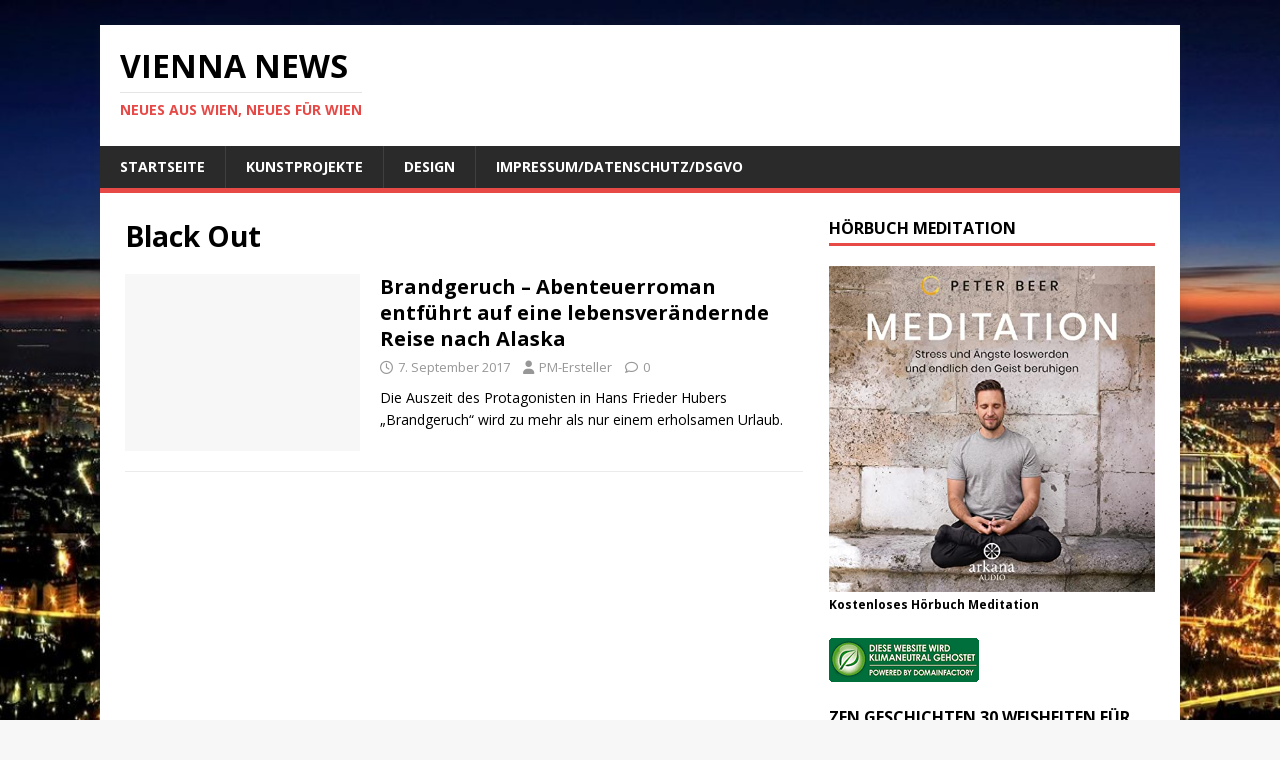

--- FILE ---
content_type: text/html; charset=UTF-8
request_url: https://vienna-news.com/tag/black-out/
body_size: 12619
content:
<!DOCTYPE html>
<html class="no-js" lang="de">
<head>
<meta charset="UTF-8">
<meta name="viewport" content="width=device-width, initial-scale=1.0">
<link rel="profile" href="https://gmpg.org/xfn/11" />
<meta name='robots' content='index, follow, max-image-preview:large, max-snippet:-1, max-video-preview:-1' />

	<!-- This site is optimized with the Yoast SEO plugin v26.7 - https://yoast.com/wordpress/plugins/seo/ -->
	<title>Black Out Archive - Vienna News</title>
	<link rel="canonical" href="https://vienna-news.com/tag/black-out/" />
	<meta property="og:locale" content="de_DE" />
	<meta property="og:type" content="article" />
	<meta property="og:title" content="Black Out Archive - Vienna News" />
	<meta property="og:url" content="https://vienna-news.com/tag/black-out/" />
	<meta property="og:site_name" content="Vienna News" />
	<script type="application/ld+json" class="yoast-schema-graph">{"@context":"https://schema.org","@graph":[{"@type":"CollectionPage","@id":"https://vienna-news.com/tag/black-out/","url":"https://vienna-news.com/tag/black-out/","name":"Black Out Archive - Vienna News","isPartOf":{"@id":"https://vienna-news.com/#website"},"breadcrumb":{"@id":"https://vienna-news.com/tag/black-out/#breadcrumb"},"inLanguage":"de"},{"@type":"BreadcrumbList","@id":"https://vienna-news.com/tag/black-out/#breadcrumb","itemListElement":[{"@type":"ListItem","position":1,"name":"Startseite","item":"https://vienna-news.com/"},{"@type":"ListItem","position":2,"name":"Black Out"}]},{"@type":"WebSite","@id":"https://vienna-news.com/#website","url":"https://vienna-news.com/","name":"Vienna News","description":"Neues aus Wien, Neues für Wien","potentialAction":[{"@type":"SearchAction","target":{"@type":"EntryPoint","urlTemplate":"https://vienna-news.com/?s={search_term_string}"},"query-input":{"@type":"PropertyValueSpecification","valueRequired":true,"valueName":"search_term_string"}}],"inLanguage":"de"}]}</script>
	<!-- / Yoast SEO plugin. -->


<link rel='dns-prefetch' href='//fonts.googleapis.com' />
<link rel="alternate" type="application/rss+xml" title="Vienna News &raquo; Feed" href="https://vienna-news.com/feed/" />
<link rel="alternate" type="application/rss+xml" title="Vienna News &raquo; Kommentar-Feed" href="https://vienna-news.com/comments/feed/" />
<link rel="alternate" type="application/rss+xml" title="Vienna News &raquo; Black Out Schlagwort-Feed" href="https://vienna-news.com/tag/black-out/feed/" />
<style id='wp-img-auto-sizes-contain-inline-css' type='text/css'>
img:is([sizes=auto i],[sizes^="auto," i]){contain-intrinsic-size:3000px 1500px}
/*# sourceURL=wp-img-auto-sizes-contain-inline-css */
</style>
<style id='wp-emoji-styles-inline-css' type='text/css'>

	img.wp-smiley, img.emoji {
		display: inline !important;
		border: none !important;
		box-shadow: none !important;
		height: 1em !important;
		width: 1em !important;
		margin: 0 0.07em !important;
		vertical-align: -0.1em !important;
		background: none !important;
		padding: 0 !important;
	}
/*# sourceURL=wp-emoji-styles-inline-css */
</style>
<style id='wp-block-library-inline-css' type='text/css'>
:root{--wp-block-synced-color:#7a00df;--wp-block-synced-color--rgb:122,0,223;--wp-bound-block-color:var(--wp-block-synced-color);--wp-editor-canvas-background:#ddd;--wp-admin-theme-color:#007cba;--wp-admin-theme-color--rgb:0,124,186;--wp-admin-theme-color-darker-10:#006ba1;--wp-admin-theme-color-darker-10--rgb:0,107,160.5;--wp-admin-theme-color-darker-20:#005a87;--wp-admin-theme-color-darker-20--rgb:0,90,135;--wp-admin-border-width-focus:2px}@media (min-resolution:192dpi){:root{--wp-admin-border-width-focus:1.5px}}.wp-element-button{cursor:pointer}:root .has-very-light-gray-background-color{background-color:#eee}:root .has-very-dark-gray-background-color{background-color:#313131}:root .has-very-light-gray-color{color:#eee}:root .has-very-dark-gray-color{color:#313131}:root .has-vivid-green-cyan-to-vivid-cyan-blue-gradient-background{background:linear-gradient(135deg,#00d084,#0693e3)}:root .has-purple-crush-gradient-background{background:linear-gradient(135deg,#34e2e4,#4721fb 50%,#ab1dfe)}:root .has-hazy-dawn-gradient-background{background:linear-gradient(135deg,#faaca8,#dad0ec)}:root .has-subdued-olive-gradient-background{background:linear-gradient(135deg,#fafae1,#67a671)}:root .has-atomic-cream-gradient-background{background:linear-gradient(135deg,#fdd79a,#004a59)}:root .has-nightshade-gradient-background{background:linear-gradient(135deg,#330968,#31cdcf)}:root .has-midnight-gradient-background{background:linear-gradient(135deg,#020381,#2874fc)}:root{--wp--preset--font-size--normal:16px;--wp--preset--font-size--huge:42px}.has-regular-font-size{font-size:1em}.has-larger-font-size{font-size:2.625em}.has-normal-font-size{font-size:var(--wp--preset--font-size--normal)}.has-huge-font-size{font-size:var(--wp--preset--font-size--huge)}.has-text-align-center{text-align:center}.has-text-align-left{text-align:left}.has-text-align-right{text-align:right}.has-fit-text{white-space:nowrap!important}#end-resizable-editor-section{display:none}.aligncenter{clear:both}.items-justified-left{justify-content:flex-start}.items-justified-center{justify-content:center}.items-justified-right{justify-content:flex-end}.items-justified-space-between{justify-content:space-between}.screen-reader-text{border:0;clip-path:inset(50%);height:1px;margin:-1px;overflow:hidden;padding:0;position:absolute;width:1px;word-wrap:normal!important}.screen-reader-text:focus{background-color:#ddd;clip-path:none;color:#444;display:block;font-size:1em;height:auto;left:5px;line-height:normal;padding:15px 23px 14px;text-decoration:none;top:5px;width:auto;z-index:100000}html :where(.has-border-color){border-style:solid}html :where([style*=border-top-color]){border-top-style:solid}html :where([style*=border-right-color]){border-right-style:solid}html :where([style*=border-bottom-color]){border-bottom-style:solid}html :where([style*=border-left-color]){border-left-style:solid}html :where([style*=border-width]){border-style:solid}html :where([style*=border-top-width]){border-top-style:solid}html :where([style*=border-right-width]){border-right-style:solid}html :where([style*=border-bottom-width]){border-bottom-style:solid}html :where([style*=border-left-width]){border-left-style:solid}html :where(img[class*=wp-image-]){height:auto;max-width:100%}:where(figure){margin:0 0 1em}html :where(.is-position-sticky){--wp-admin--admin-bar--position-offset:var(--wp-admin--admin-bar--height,0px)}@media screen and (max-width:600px){html :where(.is-position-sticky){--wp-admin--admin-bar--position-offset:0px}}

/*# sourceURL=wp-block-library-inline-css */
</style><style id='wp-block-image-inline-css' type='text/css'>
.wp-block-image>a,.wp-block-image>figure>a{display:inline-block}.wp-block-image img{box-sizing:border-box;height:auto;max-width:100%;vertical-align:bottom}@media not (prefers-reduced-motion){.wp-block-image img.hide{visibility:hidden}.wp-block-image img.show{animation:show-content-image .4s}}.wp-block-image[style*=border-radius] img,.wp-block-image[style*=border-radius]>a{border-radius:inherit}.wp-block-image.has-custom-border img{box-sizing:border-box}.wp-block-image.aligncenter{text-align:center}.wp-block-image.alignfull>a,.wp-block-image.alignwide>a{width:100%}.wp-block-image.alignfull img,.wp-block-image.alignwide img{height:auto;width:100%}.wp-block-image .aligncenter,.wp-block-image .alignleft,.wp-block-image .alignright,.wp-block-image.aligncenter,.wp-block-image.alignleft,.wp-block-image.alignright{display:table}.wp-block-image .aligncenter>figcaption,.wp-block-image .alignleft>figcaption,.wp-block-image .alignright>figcaption,.wp-block-image.aligncenter>figcaption,.wp-block-image.alignleft>figcaption,.wp-block-image.alignright>figcaption{caption-side:bottom;display:table-caption}.wp-block-image .alignleft{float:left;margin:.5em 1em .5em 0}.wp-block-image .alignright{float:right;margin:.5em 0 .5em 1em}.wp-block-image .aligncenter{margin-left:auto;margin-right:auto}.wp-block-image :where(figcaption){margin-bottom:1em;margin-top:.5em}.wp-block-image.is-style-circle-mask img{border-radius:9999px}@supports ((-webkit-mask-image:none) or (mask-image:none)) or (-webkit-mask-image:none){.wp-block-image.is-style-circle-mask img{border-radius:0;-webkit-mask-image:url('data:image/svg+xml;utf8,<svg viewBox="0 0 100 100" xmlns="http://www.w3.org/2000/svg"><circle cx="50" cy="50" r="50"/></svg>');mask-image:url('data:image/svg+xml;utf8,<svg viewBox="0 0 100 100" xmlns="http://www.w3.org/2000/svg"><circle cx="50" cy="50" r="50"/></svg>');mask-mode:alpha;-webkit-mask-position:center;mask-position:center;-webkit-mask-repeat:no-repeat;mask-repeat:no-repeat;-webkit-mask-size:contain;mask-size:contain}}:root :where(.wp-block-image.is-style-rounded img,.wp-block-image .is-style-rounded img){border-radius:9999px}.wp-block-image figure{margin:0}.wp-lightbox-container{display:flex;flex-direction:column;position:relative}.wp-lightbox-container img{cursor:zoom-in}.wp-lightbox-container img:hover+button{opacity:1}.wp-lightbox-container button{align-items:center;backdrop-filter:blur(16px) saturate(180%);background-color:#5a5a5a40;border:none;border-radius:4px;cursor:zoom-in;display:flex;height:20px;justify-content:center;opacity:0;padding:0;position:absolute;right:16px;text-align:center;top:16px;width:20px;z-index:100}@media not (prefers-reduced-motion){.wp-lightbox-container button{transition:opacity .2s ease}}.wp-lightbox-container button:focus-visible{outline:3px auto #5a5a5a40;outline:3px auto -webkit-focus-ring-color;outline-offset:3px}.wp-lightbox-container button:hover{cursor:pointer;opacity:1}.wp-lightbox-container button:focus{opacity:1}.wp-lightbox-container button:focus,.wp-lightbox-container button:hover,.wp-lightbox-container button:not(:hover):not(:active):not(.has-background){background-color:#5a5a5a40;border:none}.wp-lightbox-overlay{box-sizing:border-box;cursor:zoom-out;height:100vh;left:0;overflow:hidden;position:fixed;top:0;visibility:hidden;width:100%;z-index:100000}.wp-lightbox-overlay .close-button{align-items:center;cursor:pointer;display:flex;justify-content:center;min-height:40px;min-width:40px;padding:0;position:absolute;right:calc(env(safe-area-inset-right) + 16px);top:calc(env(safe-area-inset-top) + 16px);z-index:5000000}.wp-lightbox-overlay .close-button:focus,.wp-lightbox-overlay .close-button:hover,.wp-lightbox-overlay .close-button:not(:hover):not(:active):not(.has-background){background:none;border:none}.wp-lightbox-overlay .lightbox-image-container{height:var(--wp--lightbox-container-height);left:50%;overflow:hidden;position:absolute;top:50%;transform:translate(-50%,-50%);transform-origin:top left;width:var(--wp--lightbox-container-width);z-index:9999999999}.wp-lightbox-overlay .wp-block-image{align-items:center;box-sizing:border-box;display:flex;height:100%;justify-content:center;margin:0;position:relative;transform-origin:0 0;width:100%;z-index:3000000}.wp-lightbox-overlay .wp-block-image img{height:var(--wp--lightbox-image-height);min-height:var(--wp--lightbox-image-height);min-width:var(--wp--lightbox-image-width);width:var(--wp--lightbox-image-width)}.wp-lightbox-overlay .wp-block-image figcaption{display:none}.wp-lightbox-overlay button{background:none;border:none}.wp-lightbox-overlay .scrim{background-color:#fff;height:100%;opacity:.9;position:absolute;width:100%;z-index:2000000}.wp-lightbox-overlay.active{visibility:visible}@media not (prefers-reduced-motion){.wp-lightbox-overlay.active{animation:turn-on-visibility .25s both}.wp-lightbox-overlay.active img{animation:turn-on-visibility .35s both}.wp-lightbox-overlay.show-closing-animation:not(.active){animation:turn-off-visibility .35s both}.wp-lightbox-overlay.show-closing-animation:not(.active) img{animation:turn-off-visibility .25s both}.wp-lightbox-overlay.zoom.active{animation:none;opacity:1;visibility:visible}.wp-lightbox-overlay.zoom.active .lightbox-image-container{animation:lightbox-zoom-in .4s}.wp-lightbox-overlay.zoom.active .lightbox-image-container img{animation:none}.wp-lightbox-overlay.zoom.active .scrim{animation:turn-on-visibility .4s forwards}.wp-lightbox-overlay.zoom.show-closing-animation:not(.active){animation:none}.wp-lightbox-overlay.zoom.show-closing-animation:not(.active) .lightbox-image-container{animation:lightbox-zoom-out .4s}.wp-lightbox-overlay.zoom.show-closing-animation:not(.active) .lightbox-image-container img{animation:none}.wp-lightbox-overlay.zoom.show-closing-animation:not(.active) .scrim{animation:turn-off-visibility .4s forwards}}@keyframes show-content-image{0%{visibility:hidden}99%{visibility:hidden}to{visibility:visible}}@keyframes turn-on-visibility{0%{opacity:0}to{opacity:1}}@keyframes turn-off-visibility{0%{opacity:1;visibility:visible}99%{opacity:0;visibility:visible}to{opacity:0;visibility:hidden}}@keyframes lightbox-zoom-in{0%{transform:translate(calc((-100vw + var(--wp--lightbox-scrollbar-width))/2 + var(--wp--lightbox-initial-left-position)),calc(-50vh + var(--wp--lightbox-initial-top-position))) scale(var(--wp--lightbox-scale))}to{transform:translate(-50%,-50%) scale(1)}}@keyframes lightbox-zoom-out{0%{transform:translate(-50%,-50%) scale(1);visibility:visible}99%{visibility:visible}to{transform:translate(calc((-100vw + var(--wp--lightbox-scrollbar-width))/2 + var(--wp--lightbox-initial-left-position)),calc(-50vh + var(--wp--lightbox-initial-top-position))) scale(var(--wp--lightbox-scale));visibility:hidden}}
/*# sourceURL=https://vienna-news.com/wp-includes/blocks/image/style.min.css */
</style>
<style id='global-styles-inline-css' type='text/css'>
:root{--wp--preset--aspect-ratio--square: 1;--wp--preset--aspect-ratio--4-3: 4/3;--wp--preset--aspect-ratio--3-4: 3/4;--wp--preset--aspect-ratio--3-2: 3/2;--wp--preset--aspect-ratio--2-3: 2/3;--wp--preset--aspect-ratio--16-9: 16/9;--wp--preset--aspect-ratio--9-16: 9/16;--wp--preset--color--black: #000000;--wp--preset--color--cyan-bluish-gray: #abb8c3;--wp--preset--color--white: #ffffff;--wp--preset--color--pale-pink: #f78da7;--wp--preset--color--vivid-red: #cf2e2e;--wp--preset--color--luminous-vivid-orange: #ff6900;--wp--preset--color--luminous-vivid-amber: #fcb900;--wp--preset--color--light-green-cyan: #7bdcb5;--wp--preset--color--vivid-green-cyan: #00d084;--wp--preset--color--pale-cyan-blue: #8ed1fc;--wp--preset--color--vivid-cyan-blue: #0693e3;--wp--preset--color--vivid-purple: #9b51e0;--wp--preset--gradient--vivid-cyan-blue-to-vivid-purple: linear-gradient(135deg,rgb(6,147,227) 0%,rgb(155,81,224) 100%);--wp--preset--gradient--light-green-cyan-to-vivid-green-cyan: linear-gradient(135deg,rgb(122,220,180) 0%,rgb(0,208,130) 100%);--wp--preset--gradient--luminous-vivid-amber-to-luminous-vivid-orange: linear-gradient(135deg,rgb(252,185,0) 0%,rgb(255,105,0) 100%);--wp--preset--gradient--luminous-vivid-orange-to-vivid-red: linear-gradient(135deg,rgb(255,105,0) 0%,rgb(207,46,46) 100%);--wp--preset--gradient--very-light-gray-to-cyan-bluish-gray: linear-gradient(135deg,rgb(238,238,238) 0%,rgb(169,184,195) 100%);--wp--preset--gradient--cool-to-warm-spectrum: linear-gradient(135deg,rgb(74,234,220) 0%,rgb(151,120,209) 20%,rgb(207,42,186) 40%,rgb(238,44,130) 60%,rgb(251,105,98) 80%,rgb(254,248,76) 100%);--wp--preset--gradient--blush-light-purple: linear-gradient(135deg,rgb(255,206,236) 0%,rgb(152,150,240) 100%);--wp--preset--gradient--blush-bordeaux: linear-gradient(135deg,rgb(254,205,165) 0%,rgb(254,45,45) 50%,rgb(107,0,62) 100%);--wp--preset--gradient--luminous-dusk: linear-gradient(135deg,rgb(255,203,112) 0%,rgb(199,81,192) 50%,rgb(65,88,208) 100%);--wp--preset--gradient--pale-ocean: linear-gradient(135deg,rgb(255,245,203) 0%,rgb(182,227,212) 50%,rgb(51,167,181) 100%);--wp--preset--gradient--electric-grass: linear-gradient(135deg,rgb(202,248,128) 0%,rgb(113,206,126) 100%);--wp--preset--gradient--midnight: linear-gradient(135deg,rgb(2,3,129) 0%,rgb(40,116,252) 100%);--wp--preset--font-size--small: 13px;--wp--preset--font-size--medium: 20px;--wp--preset--font-size--large: 36px;--wp--preset--font-size--x-large: 42px;--wp--preset--spacing--20: 0.44rem;--wp--preset--spacing--30: 0.67rem;--wp--preset--spacing--40: 1rem;--wp--preset--spacing--50: 1.5rem;--wp--preset--spacing--60: 2.25rem;--wp--preset--spacing--70: 3.38rem;--wp--preset--spacing--80: 5.06rem;--wp--preset--shadow--natural: 6px 6px 9px rgba(0, 0, 0, 0.2);--wp--preset--shadow--deep: 12px 12px 50px rgba(0, 0, 0, 0.4);--wp--preset--shadow--sharp: 6px 6px 0px rgba(0, 0, 0, 0.2);--wp--preset--shadow--outlined: 6px 6px 0px -3px rgb(255, 255, 255), 6px 6px rgb(0, 0, 0);--wp--preset--shadow--crisp: 6px 6px 0px rgb(0, 0, 0);}:where(.is-layout-flex){gap: 0.5em;}:where(.is-layout-grid){gap: 0.5em;}body .is-layout-flex{display: flex;}.is-layout-flex{flex-wrap: wrap;align-items: center;}.is-layout-flex > :is(*, div){margin: 0;}body .is-layout-grid{display: grid;}.is-layout-grid > :is(*, div){margin: 0;}:where(.wp-block-columns.is-layout-flex){gap: 2em;}:where(.wp-block-columns.is-layout-grid){gap: 2em;}:where(.wp-block-post-template.is-layout-flex){gap: 1.25em;}:where(.wp-block-post-template.is-layout-grid){gap: 1.25em;}.has-black-color{color: var(--wp--preset--color--black) !important;}.has-cyan-bluish-gray-color{color: var(--wp--preset--color--cyan-bluish-gray) !important;}.has-white-color{color: var(--wp--preset--color--white) !important;}.has-pale-pink-color{color: var(--wp--preset--color--pale-pink) !important;}.has-vivid-red-color{color: var(--wp--preset--color--vivid-red) !important;}.has-luminous-vivid-orange-color{color: var(--wp--preset--color--luminous-vivid-orange) !important;}.has-luminous-vivid-amber-color{color: var(--wp--preset--color--luminous-vivid-amber) !important;}.has-light-green-cyan-color{color: var(--wp--preset--color--light-green-cyan) !important;}.has-vivid-green-cyan-color{color: var(--wp--preset--color--vivid-green-cyan) !important;}.has-pale-cyan-blue-color{color: var(--wp--preset--color--pale-cyan-blue) !important;}.has-vivid-cyan-blue-color{color: var(--wp--preset--color--vivid-cyan-blue) !important;}.has-vivid-purple-color{color: var(--wp--preset--color--vivid-purple) !important;}.has-black-background-color{background-color: var(--wp--preset--color--black) !important;}.has-cyan-bluish-gray-background-color{background-color: var(--wp--preset--color--cyan-bluish-gray) !important;}.has-white-background-color{background-color: var(--wp--preset--color--white) !important;}.has-pale-pink-background-color{background-color: var(--wp--preset--color--pale-pink) !important;}.has-vivid-red-background-color{background-color: var(--wp--preset--color--vivid-red) !important;}.has-luminous-vivid-orange-background-color{background-color: var(--wp--preset--color--luminous-vivid-orange) !important;}.has-luminous-vivid-amber-background-color{background-color: var(--wp--preset--color--luminous-vivid-amber) !important;}.has-light-green-cyan-background-color{background-color: var(--wp--preset--color--light-green-cyan) !important;}.has-vivid-green-cyan-background-color{background-color: var(--wp--preset--color--vivid-green-cyan) !important;}.has-pale-cyan-blue-background-color{background-color: var(--wp--preset--color--pale-cyan-blue) !important;}.has-vivid-cyan-blue-background-color{background-color: var(--wp--preset--color--vivid-cyan-blue) !important;}.has-vivid-purple-background-color{background-color: var(--wp--preset--color--vivid-purple) !important;}.has-black-border-color{border-color: var(--wp--preset--color--black) !important;}.has-cyan-bluish-gray-border-color{border-color: var(--wp--preset--color--cyan-bluish-gray) !important;}.has-white-border-color{border-color: var(--wp--preset--color--white) !important;}.has-pale-pink-border-color{border-color: var(--wp--preset--color--pale-pink) !important;}.has-vivid-red-border-color{border-color: var(--wp--preset--color--vivid-red) !important;}.has-luminous-vivid-orange-border-color{border-color: var(--wp--preset--color--luminous-vivid-orange) !important;}.has-luminous-vivid-amber-border-color{border-color: var(--wp--preset--color--luminous-vivid-amber) !important;}.has-light-green-cyan-border-color{border-color: var(--wp--preset--color--light-green-cyan) !important;}.has-vivid-green-cyan-border-color{border-color: var(--wp--preset--color--vivid-green-cyan) !important;}.has-pale-cyan-blue-border-color{border-color: var(--wp--preset--color--pale-cyan-blue) !important;}.has-vivid-cyan-blue-border-color{border-color: var(--wp--preset--color--vivid-cyan-blue) !important;}.has-vivid-purple-border-color{border-color: var(--wp--preset--color--vivid-purple) !important;}.has-vivid-cyan-blue-to-vivid-purple-gradient-background{background: var(--wp--preset--gradient--vivid-cyan-blue-to-vivid-purple) !important;}.has-light-green-cyan-to-vivid-green-cyan-gradient-background{background: var(--wp--preset--gradient--light-green-cyan-to-vivid-green-cyan) !important;}.has-luminous-vivid-amber-to-luminous-vivid-orange-gradient-background{background: var(--wp--preset--gradient--luminous-vivid-amber-to-luminous-vivid-orange) !important;}.has-luminous-vivid-orange-to-vivid-red-gradient-background{background: var(--wp--preset--gradient--luminous-vivid-orange-to-vivid-red) !important;}.has-very-light-gray-to-cyan-bluish-gray-gradient-background{background: var(--wp--preset--gradient--very-light-gray-to-cyan-bluish-gray) !important;}.has-cool-to-warm-spectrum-gradient-background{background: var(--wp--preset--gradient--cool-to-warm-spectrum) !important;}.has-blush-light-purple-gradient-background{background: var(--wp--preset--gradient--blush-light-purple) !important;}.has-blush-bordeaux-gradient-background{background: var(--wp--preset--gradient--blush-bordeaux) !important;}.has-luminous-dusk-gradient-background{background: var(--wp--preset--gradient--luminous-dusk) !important;}.has-pale-ocean-gradient-background{background: var(--wp--preset--gradient--pale-ocean) !important;}.has-electric-grass-gradient-background{background: var(--wp--preset--gradient--electric-grass) !important;}.has-midnight-gradient-background{background: var(--wp--preset--gradient--midnight) !important;}.has-small-font-size{font-size: var(--wp--preset--font-size--small) !important;}.has-medium-font-size{font-size: var(--wp--preset--font-size--medium) !important;}.has-large-font-size{font-size: var(--wp--preset--font-size--large) !important;}.has-x-large-font-size{font-size: var(--wp--preset--font-size--x-large) !important;}
/*# sourceURL=global-styles-inline-css */
</style>

<style id='classic-theme-styles-inline-css' type='text/css'>
/*! This file is auto-generated */
.wp-block-button__link{color:#fff;background-color:#32373c;border-radius:9999px;box-shadow:none;text-decoration:none;padding:calc(.667em + 2px) calc(1.333em + 2px);font-size:1.125em}.wp-block-file__button{background:#32373c;color:#fff;text-decoration:none}
/*# sourceURL=/wp-includes/css/classic-themes.min.css */
</style>
<link rel='stylesheet' id='mh-google-fonts-css' href='https://fonts.googleapis.com/css?family=Open+Sans:400,400italic,700,600' type='text/css' media='all' />
<link rel='stylesheet' id='mh-magazine-lite-css' href='https://vienna-news.com/wp-content/themes/mh-magazine-lite/style.css?ver=2.10.0' type='text/css' media='all' />
<link rel='stylesheet' id='mh-font-awesome-css' href='https://vienna-news.com/wp-content/themes/mh-magazine-lite/includes/font-awesome.min.css' type='text/css' media='all' />
<script type="text/javascript" src="https://vienna-news.com/wp-includes/js/jquery/jquery.min.js?ver=3.7.1" id="jquery-core-js"></script>
<script type="text/javascript" src="https://vienna-news.com/wp-includes/js/jquery/jquery-migrate.min.js?ver=3.4.1" id="jquery-migrate-js"></script>
<script type="text/javascript" id="mh-scripts-js-extra">
/* <![CDATA[ */
var mh_magazine = {"text":{"toggle_menu":"Men\u00fc umschalten"}};
//# sourceURL=mh-scripts-js-extra
/* ]]> */
</script>
<script type="text/javascript" src="https://vienna-news.com/wp-content/themes/mh-magazine-lite/js/scripts.js?ver=2.10.0" id="mh-scripts-js"></script>
<link rel="https://api.w.org/" href="https://vienna-news.com/wp-json/" /><link rel="alternate" title="JSON" type="application/json" href="https://vienna-news.com/wp-json/wp/v2/tags/11298" /><link rel="EditURI" type="application/rsd+xml" title="RSD" href="https://vienna-news.com/xmlrpc.php?rsd" />
<!-- Analytics by WP Statistics - https://wp-statistics.com -->
<!--[if lt IE 9]>
<script src="https://vienna-news.com/wp-content/themes/mh-magazine-lite/js/css3-mediaqueries.js"></script>
<![endif]-->
<style type="text/css">.recentcomments a{display:inline !important;padding:0 !important;margin:0 !important;}</style><style type="text/css" id="custom-background-css">
body.custom-background { background-image: url("https://vienna-news.com/wp-content/uploads/2020/12/vienna-2997032-scaled.jpg"); background-position: left top; background-size: cover; background-repeat: no-repeat; background-attachment: fixed; }
</style>
	<link rel="icon" href="https://vienna-news.com/wp-content/uploads/2019/04/cropped-DSC_0064-1-32x32.jpg" sizes="32x32" />
<link rel="icon" href="https://vienna-news.com/wp-content/uploads/2019/04/cropped-DSC_0064-1-192x192.jpg" sizes="192x192" />
<link rel="apple-touch-icon" href="https://vienna-news.com/wp-content/uploads/2019/04/cropped-DSC_0064-1-180x180.jpg" />
<meta name="msapplication-TileImage" content="https://vienna-news.com/wp-content/uploads/2019/04/cropped-DSC_0064-1-270x270.jpg" />
</head>
<body data-rsssl=1 id="mh-mobile" class="archive tag tag-black-out tag-11298 custom-background wp-theme-mh-magazine-lite mh-right-sb" itemscope="itemscope" itemtype="https://schema.org/WebPage">
<div class="mh-container mh-container-outer">
<div class="mh-header-mobile-nav mh-clearfix"></div>
<header class="mh-header" itemscope="itemscope" itemtype="https://schema.org/WPHeader">
	<div class="mh-container mh-container-inner mh-row mh-clearfix">
		<div class="mh-custom-header mh-clearfix">
<div class="mh-site-identity">
<div class="mh-site-logo" role="banner" itemscope="itemscope" itemtype="https://schema.org/Brand">
<div class="mh-header-text">
<a class="mh-header-text-link" href="https://vienna-news.com/" title="Vienna News" rel="home">
<h2 class="mh-header-title">Vienna News</h2>
<h3 class="mh-header-tagline">Neues aus Wien, Neues für Wien</h3>
</a>
</div>
</div>
</div>
</div>
	</div>
	<div class="mh-main-nav-wrap">
		<nav class="mh-navigation mh-main-nav mh-container mh-container-inner mh-clearfix" itemscope="itemscope" itemtype="https://schema.org/SiteNavigationElement">
			<div class="menu-menu-1-container"><ul id="menu-menu-1" class="menu"><li id="menu-item-17712" class="menu-item menu-item-type-custom menu-item-object-custom menu-item-home menu-item-17712"><a href="https://vienna-news.com/">Startseite</a></li>
<li id="menu-item-17714" class="menu-item menu-item-type-post_type menu-item-object-page menu-item-17714"><a href="https://vienna-news.com/kunstprojekte-exformation-und-baummaertyrer/">Kunstprojekte</a></li>
<li id="menu-item-17759" class="menu-item menu-item-type-post_type menu-item-object-page menu-item-17759"><a href="https://vienna-news.com/design/">Design</a></li>
<li id="menu-item-17713" class="menu-item menu-item-type-post_type menu-item-object-page menu-item-17713"><a href="https://vienna-news.com/impressumdatenschutz/">Impressum/Datenschutz/DSGVO</a></li>
</ul></div>		</nav>
	</div>
</header><div class="mh-wrapper mh-clearfix">
	<div id="main-content" class="mh-loop mh-content" role="main">			<header class="page-header"><h1 class="page-title">Black Out</h1>			</header><article class="mh-loop-item mh-clearfix post-9511 post type-post status-publish format-standard hentry category-kunst tag-alaska tag-black-out tag-hundefreundschaft">
	<figure class="mh-loop-thumb">
		<a href="https://vienna-news.com/brandgeruch-abenteuerroman-entfuehrt-auf-eine-lebensveraendernde-reise-nach-alaska/"><img class="mh-image-placeholder" src="https://vienna-news.com/wp-content/themes/mh-magazine-lite/images/placeholder-medium.png" alt="Kein Bild" />		</a>
	</figure>
	<div class="mh-loop-content mh-clearfix">
		<header class="mh-loop-header">
			<h3 class="entry-title mh-loop-title">
				<a href="https://vienna-news.com/brandgeruch-abenteuerroman-entfuehrt-auf-eine-lebensveraendernde-reise-nach-alaska/" rel="bookmark">
					Brandgeruch &#8211; Abenteuerroman entführt auf eine lebensverändernde Reise nach Alaska				</a>
			</h3>
			<div class="mh-meta mh-loop-meta">
				<span class="mh-meta-date updated"><i class="far fa-clock"></i>7. September 2017</span>
<span class="mh-meta-author author vcard"><i class="fa fa-user"></i><a class="fn" href="https://vienna-news.com/author/connektar/">PM-Ersteller</a></span>
<span class="mh-meta-comments"><i class="far fa-comment"></i><a class="mh-comment-count-link" href="https://vienna-news.com/brandgeruch-abenteuerroman-entfuehrt-auf-eine-lebensveraendernde-reise-nach-alaska/#mh-comments">0</a></span>
			</div>
		</header>
		<div class="mh-loop-excerpt">
			<div class="mh-excerpt"><p>Die Auszeit des Protagonisten in Hans Frieder Hubers &#8222;Brandgeruch&#8220; wird zu mehr als nur einem erholsamen Urlaub.</p>
</div>		</div>
	</div>
</article>	</div>
	<aside class="mh-widget-col-1 mh-sidebar" itemscope="itemscope" itemtype="https://schema.org/WPSideBar"><div id="media_image-3" class="mh-widget widget_media_image"><h4 class="mh-widget-title"><span class="mh-widget-title-inner">Hörbuch Meditation</span></h4><figure style="width: 500px" class="wp-caption alignnone"><a href="https://amzn.to/3RaPc13"><img width="500" height="500" src="https://vienna-news.com/wp-content/uploads/2023/01/51IJlFev50L.jpg" class="image wp-image-20777 alignnone attachment-full size-full" alt="Hörbuch" style="max-width: 100%; height: auto;" title="Eisbär in Wien" decoding="async" loading="lazy" srcset="https://vienna-news.com/wp-content/uploads/2023/01/51IJlFev50L.jpg 500w, https://vienna-news.com/wp-content/uploads/2023/01/51IJlFev50L-300x300.jpg 300w, https://vienna-news.com/wp-content/uploads/2023/01/51IJlFev50L-150x150.jpg 150w" sizes="auto, (max-width: 500px) 100vw, 500px" /></a><figcaption class="wp-caption-text">Kostenloses Hörbuch Meditation</figcaption></figure></div><div id="text-2" class="mh-widget widget_text">			<div class="textwidget"><!-- Anfang Expresscode Auszeichnung -->
<a href="http://www.df.eu/unternehmen/umweltschutz/"><img src="https://www.df.eu/fileadmin/media/images/logos/klimaneutrales_hosting_03_small.png"  width="150" height="44" alt="Diese Webseite wird klimaneutral gehostet. Klimaneutrales Webhosting bei domainFACTORY" border="0"></a>
<!-- Ende Expresscode Auszeichnung -->
</div>
		</div><div id="media_image-4" class="mh-widget widget_media_image"><h4 class="mh-widget-title"><span class="mh-widget-title-inner">Zen Geschichten 30 Weisheiten für die Seele-Ein Arbeitsbuch</span></h4><figure style="width: 200px" class="wp-caption alignnone"><a href="https://amzn.to/4q140iZ"><img width="200" height="300" src="https://vienna-news.com/wp-content/uploads/2026/01/imgi_113_71Xn7llHI9L._SL1499_-200x300.jpg" class="image wp-image-24913  attachment-medium size-medium" alt="Zen Geschichten" style="max-width: 100%; height: auto;" decoding="async" loading="lazy" srcset="https://vienna-news.com/wp-content/uploads/2026/01/imgi_113_71Xn7llHI9L._SL1499_-200x300.jpg 200w, https://vienna-news.com/wp-content/uploads/2026/01/imgi_113_71Xn7llHI9L._SL1499_-683x1024.jpg 683w, https://vienna-news.com/wp-content/uploads/2026/01/imgi_113_71Xn7llHI9L._SL1499_-768x1151.jpg 768w, https://vienna-news.com/wp-content/uploads/2026/01/imgi_113_71Xn7llHI9L._SL1499_.jpg 1000w" sizes="auto, (max-width: 200px) 100vw, 200px" /></a><figcaption class="wp-caption-text">Zen Geschichten</figcaption></figure></div><div id="media_image-2" class="mh-widget widget_media_image"><h4 class="mh-widget-title"><span class="mh-widget-title-inner">Malbuch für Erwachsene und Kinder</span></h4><figure style="width: 400px" class="wp-caption alignnone"><a href="https://www.amazon.de/dp/B0BB5JP7MT"><img width="400" height="400" src="https://vienna-news.com/wp-content/uploads/2022/09/fairies-7156548-1.jpg" class="image wp-image-20224 alignnone attachment-full size-full" alt="Malbuch" style="max-width: 100%; height: auto;" title="Club Handicap" decoding="async" loading="lazy" srcset="https://vienna-news.com/wp-content/uploads/2022/09/fairies-7156548-1.jpg 400w, https://vienna-news.com/wp-content/uploads/2022/09/fairies-7156548-1-300x300.jpg 300w, https://vienna-news.com/wp-content/uploads/2022/09/fairies-7156548-1-150x150.jpg 150w" sizes="auto, (max-width: 400px) 100vw, 400px" /></a><figcaption class="wp-caption-text">Malbuch </figcaption></figure></div><div id="text-15" class="mh-widget widget_text">			<div class="textwidget"><script src="//www.ots.at/api/widget?app=d5a42e5897d31b206326b33422901ce3&query=STICHWORT%3DKunst%20and%20Wien&anz=5&a-color=000000&text-color=F06900&bg-color=FFFFFF&border-color=F0F0F0&font-size=12&header-display=1&widgettype=javascript"></script></div>
		</div>
		<div id="recent-posts-3" class="mh-widget widget_recent_entries">
		<h4 class="mh-widget-title"><span class="mh-widget-title-inner">Neueste Beiträge</span></h4>
		<ul>
											<li>
					<a href="https://vienna-news.com/wiener-werkstattpreis-2026-2027-fuer-literatur-und-fotografie/">Wiener Werkstattpreis 2026/2027 für Literatur und Fotografie</a>
									</li>
											<li>
					<a href="https://vienna-news.com/verlaengerung-der-vhils-ausstellung-strata-im-museum-of-urban-and-contemporary-art-muca-in-muenchen/">Verlängerung der VHILS Ausstellung &#8222;Strata&#8220; im Museum of Urban and Contemporary Art (MUCA) in München</a>
									</li>
											<li>
					<a href="https://vienna-news.com/zen-geschichten/">Zen Geschichten</a>
									</li>
											<li>
					<a href="https://vienna-news.com/kennenlernphase-das-neue-album-von-merkur/">Kennenlernphase &#8211; das neue Album von Merkur</a>
									</li>
											<li>
					<a href="https://vienna-news.com/neuerscheinung-ostfrieslandkrimi-friesenzocker-von-sina-jorritsma-im-klarant-verlag/">Neuerscheinung: Ostfrieslandkrimi &#8222;Friesenzocker&#8220; von Sina Jorritsma im Klarant Verlag</a>
									</li>
					</ul>

		</div><div id="meta-4" class="mh-widget widget_meta"><h4 class="mh-widget-title"><span class="mh-widget-title-inner">Meta</span></h4>
		<ul>
						<li><a rel="nofollow" href="https://vienna-news.com/wp-login.php">Anmelden</a></li>
			<li><a href="https://vienna-news.com/feed/">Feed der Einträge</a></li>
			<li><a href="https://vienna-news.com/comments/feed/">Kommentar-Feed</a></li>

			<li><a href="https://de.wordpress.org/">WordPress.org</a></li>
		</ul>

		</div><div id="recent-comments-3" class="mh-widget widget_recent_comments"><h4 class="mh-widget-title"><span class="mh-widget-title-inner">Neueste Kommentare</span></h4><ul id="recentcomments"></ul></div><div id="calendar-2" class="mh-widget widget_calendar"><div id="calendar_wrap" class="calendar_wrap"><table id="wp-calendar" class="wp-calendar-table">
	<caption>Januar 2026</caption>
	<thead>
	<tr>
		<th scope="col" aria-label="Montag">M</th>
		<th scope="col" aria-label="Dienstag">D</th>
		<th scope="col" aria-label="Mittwoch">M</th>
		<th scope="col" aria-label="Donnerstag">D</th>
		<th scope="col" aria-label="Freitag">F</th>
		<th scope="col" aria-label="Samstag">S</th>
		<th scope="col" aria-label="Sonntag">S</th>
	</tr>
	</thead>
	<tbody>
	<tr>
		<td colspan="3" class="pad">&nbsp;</td><td>1</td><td><a href="https://vienna-news.com/2026/01/02/" aria-label="Beiträge veröffentlicht am 2. January 2026">2</a></td><td><a href="https://vienna-news.com/2026/01/03/" aria-label="Beiträge veröffentlicht am 3. January 2026">3</a></td><td>4</td>
	</tr>
	<tr>
		<td>5</td><td><a href="https://vienna-news.com/2026/01/06/" aria-label="Beiträge veröffentlicht am 6. January 2026">6</a></td><td><a href="https://vienna-news.com/2026/01/07/" aria-label="Beiträge veröffentlicht am 7. January 2026">7</a></td><td>8</td><td><a href="https://vienna-news.com/2026/01/09/" aria-label="Beiträge veröffentlicht am 9. January 2026">9</a></td><td><a href="https://vienna-news.com/2026/01/10/" aria-label="Beiträge veröffentlicht am 10. January 2026">10</a></td><td>11</td>
	</tr>
	<tr>
		<td><a href="https://vienna-news.com/2026/01/12/" aria-label="Beiträge veröffentlicht am 12. January 2026">12</a></td><td><a href="https://vienna-news.com/2026/01/13/" aria-label="Beiträge veröffentlicht am 13. January 2026">13</a></td><td><a href="https://vienna-news.com/2026/01/14/" aria-label="Beiträge veröffentlicht am 14. January 2026">14</a></td><td><a href="https://vienna-news.com/2026/01/15/" aria-label="Beiträge veröffentlicht am 15. January 2026">15</a></td><td><a href="https://vienna-news.com/2026/01/16/" aria-label="Beiträge veröffentlicht am 16. January 2026">16</a></td><td id="today"><a href="https://vienna-news.com/2026/01/17/" aria-label="Beiträge veröffentlicht am 17. January 2026">17</a></td><td>18</td>
	</tr>
	<tr>
		<td>19</td><td>20</td><td>21</td><td>22</td><td>23</td><td>24</td><td>25</td>
	</tr>
	<tr>
		<td>26</td><td>27</td><td>28</td><td>29</td><td>30</td><td>31</td>
		<td class="pad" colspan="1">&nbsp;</td>
	</tr>
	</tbody>
	</table><nav aria-label="Vorherige und nächste Monate" class="wp-calendar-nav">
		<span class="wp-calendar-nav-prev"><a href="https://vienna-news.com/2025/12/">&laquo; Dez.</a></span>
		<span class="pad">&nbsp;</span>
		<span class="wp-calendar-nav-next">&nbsp;</span>
	</nav></div></div><div id="text-9" class="mh-widget widget_text">			<div class="textwidget"><a title="Seitenreport - Die SEO und Website Analyse" href="http://www.seitenreport.de" onclick="window.open(this.href);return false;"><img src="https://www.seitenreport.de/button.php?url=https://www.vienna-news.com&type=0" alt="Seitenreport - Die SEO und Website Analyse" /></a></div>
		</div><div id="archives-2" class="mh-widget widget_archive"><h4 class="mh-widget-title"><span class="mh-widget-title-inner"> Archiv</span></h4>		<label class="screen-reader-text" for="archives-dropdown-2"> Archiv</label>
		<select id="archives-dropdown-2" name="archive-dropdown">
			
			<option value="">Monat auswählen</option>
				<option value='https://vienna-news.com/2026/01/'> Januar 2026 &nbsp;(17)</option>
	<option value='https://vienna-news.com/2025/12/'> Dezember 2025 &nbsp;(36)</option>
	<option value='https://vienna-news.com/2025/11/'> November 2025 &nbsp;(43)</option>
	<option value='https://vienna-news.com/2025/10/'> Oktober 2025 &nbsp;(27)</option>
	<option value='https://vienna-news.com/2025/09/'> September 2025 &nbsp;(29)</option>
	<option value='https://vienna-news.com/2025/08/'> August 2025 &nbsp;(31)</option>
	<option value='https://vienna-news.com/2025/07/'> Juli 2025 &nbsp;(32)</option>
	<option value='https://vienna-news.com/2025/06/'> Juni 2025 &nbsp;(33)</option>
	<option value='https://vienna-news.com/2025/05/'> Mai 2025 &nbsp;(29)</option>
	<option value='https://vienna-news.com/2025/04/'> April 2025 &nbsp;(35)</option>
	<option value='https://vienna-news.com/2025/03/'> März 2025 &nbsp;(28)</option>
	<option value='https://vienna-news.com/2025/02/'> Februar 2025 &nbsp;(32)</option>
	<option value='https://vienna-news.com/2025/01/'> Januar 2025 &nbsp;(22)</option>
	<option value='https://vienna-news.com/2024/12/'> Dezember 2024 &nbsp;(21)</option>
	<option value='https://vienna-news.com/2024/11/'> November 2024 &nbsp;(38)</option>
	<option value='https://vienna-news.com/2024/10/'> Oktober 2024 &nbsp;(30)</option>
	<option value='https://vienna-news.com/2024/09/'> September 2024 &nbsp;(32)</option>
	<option value='https://vienna-news.com/2024/08/'> August 2024 &nbsp;(23)</option>
	<option value='https://vienna-news.com/2024/07/'> Juli 2024 &nbsp;(37)</option>
	<option value='https://vienna-news.com/2024/06/'> Juni 2024 &nbsp;(35)</option>
	<option value='https://vienna-news.com/2024/05/'> Mai 2024 &nbsp;(30)</option>
	<option value='https://vienna-news.com/2024/04/'> April 2024 &nbsp;(40)</option>
	<option value='https://vienna-news.com/2024/03/'> März 2024 &nbsp;(26)</option>
	<option value='https://vienna-news.com/2024/02/'> Februar 2024 &nbsp;(27)</option>
	<option value='https://vienna-news.com/2024/01/'> Januar 2024 &nbsp;(21)</option>
	<option value='https://vienna-news.com/2023/12/'> Dezember 2023 &nbsp;(24)</option>
	<option value='https://vienna-news.com/2023/11/'> November 2023 &nbsp;(25)</option>
	<option value='https://vienna-news.com/2023/10/'> Oktober 2023 &nbsp;(49)</option>
	<option value='https://vienna-news.com/2023/09/'> September 2023 &nbsp;(47)</option>
	<option value='https://vienna-news.com/2023/08/'> August 2023 &nbsp;(31)</option>
	<option value='https://vienna-news.com/2023/07/'> Juli 2023 &nbsp;(23)</option>
	<option value='https://vienna-news.com/2023/06/'> Juni 2023 &nbsp;(31)</option>
	<option value='https://vienna-news.com/2023/05/'> Mai 2023 &nbsp;(25)</option>
	<option value='https://vienna-news.com/2023/04/'> April 2023 &nbsp;(23)</option>
	<option value='https://vienna-news.com/2023/03/'> März 2023 &nbsp;(39)</option>
	<option value='https://vienna-news.com/2023/02/'> Februar 2023 &nbsp;(37)</option>
	<option value='https://vienna-news.com/2023/01/'> Januar 2023 &nbsp;(37)</option>
	<option value='https://vienna-news.com/2022/12/'> Dezember 2022 &nbsp;(28)</option>
	<option value='https://vienna-news.com/2022/11/'> November 2022 &nbsp;(40)</option>
	<option value='https://vienna-news.com/2022/10/'> Oktober 2022 &nbsp;(40)</option>
	<option value='https://vienna-news.com/2022/09/'> September 2022 &nbsp;(61)</option>
	<option value='https://vienna-news.com/2022/08/'> August 2022 &nbsp;(46)</option>
	<option value='https://vienna-news.com/2022/07/'> Juli 2022 &nbsp;(25)</option>
	<option value='https://vienna-news.com/2022/06/'> Juni 2022 &nbsp;(48)</option>
	<option value='https://vienna-news.com/2022/05/'> Mai 2022 &nbsp;(41)</option>
	<option value='https://vienna-news.com/2022/04/'> April 2022 &nbsp;(38)</option>
	<option value='https://vienna-news.com/2022/03/'> März 2022 &nbsp;(38)</option>
	<option value='https://vienna-news.com/2022/02/'> Februar 2022 &nbsp;(44)</option>
	<option value='https://vienna-news.com/2022/01/'> Januar 2022 &nbsp;(41)</option>
	<option value='https://vienna-news.com/2021/12/'> Dezember 2021 &nbsp;(43)</option>
	<option value='https://vienna-news.com/2021/11/'> November 2021 &nbsp;(56)</option>
	<option value='https://vienna-news.com/2021/10/'> Oktober 2021 &nbsp;(51)</option>
	<option value='https://vienna-news.com/2021/09/'> September 2021 &nbsp;(73)</option>
	<option value='https://vienna-news.com/2021/08/'> August 2021 &nbsp;(30)</option>
	<option value='https://vienna-news.com/2021/07/'> Juli 2021 &nbsp;(38)</option>
	<option value='https://vienna-news.com/2021/06/'> Juni 2021 &nbsp;(30)</option>
	<option value='https://vienna-news.com/2021/05/'> Mai 2021 &nbsp;(31)</option>
	<option value='https://vienna-news.com/2021/04/'> April 2021 &nbsp;(29)</option>
	<option value='https://vienna-news.com/2021/03/'> März 2021 &nbsp;(44)</option>
	<option value='https://vienna-news.com/2021/02/'> Februar 2021 &nbsp;(25)</option>
	<option value='https://vienna-news.com/2021/01/'> Januar 2021 &nbsp;(35)</option>
	<option value='https://vienna-news.com/2020/12/'> Dezember 2020 &nbsp;(90)</option>
	<option value='https://vienna-news.com/2020/11/'> November 2020 &nbsp;(165)</option>
	<option value='https://vienna-news.com/2020/10/'> Oktober 2020 &nbsp;(168)</option>
	<option value='https://vienna-news.com/2020/09/'> September 2020 &nbsp;(133)</option>
	<option value='https://vienna-news.com/2020/08/'> August 2020 &nbsp;(139)</option>
	<option value='https://vienna-news.com/2020/07/'> Juli 2020 &nbsp;(128)</option>
	<option value='https://vienna-news.com/2020/06/'> Juni 2020 &nbsp;(159)</option>
	<option value='https://vienna-news.com/2020/05/'> Mai 2020 &nbsp;(140)</option>
	<option value='https://vienna-news.com/2020/04/'> April 2020 &nbsp;(106)</option>
	<option value='https://vienna-news.com/2020/03/'> März 2020 &nbsp;(133)</option>
	<option value='https://vienna-news.com/2020/02/'> Februar 2020 &nbsp;(79)</option>
	<option value='https://vienna-news.com/2020/01/'> Januar 2020 &nbsp;(141)</option>
	<option value='https://vienna-news.com/2019/12/'> Dezember 2019 &nbsp;(116)</option>
	<option value='https://vienna-news.com/2019/11/'> November 2019 &nbsp;(97)</option>
	<option value='https://vienna-news.com/2019/10/'> Oktober 2019 &nbsp;(97)</option>
	<option value='https://vienna-news.com/2019/09/'> September 2019 &nbsp;(96)</option>
	<option value='https://vienna-news.com/2019/08/'> August 2019 &nbsp;(66)</option>
	<option value='https://vienna-news.com/2019/07/'> Juli 2019 &nbsp;(99)</option>
	<option value='https://vienna-news.com/2019/06/'> Juni 2019 &nbsp;(101)</option>
	<option value='https://vienna-news.com/2019/05/'> Mai 2019 &nbsp;(71)</option>
	<option value='https://vienna-news.com/2019/04/'> April 2019 &nbsp;(95)</option>
	<option value='https://vienna-news.com/2019/03/'> März 2019 &nbsp;(64)</option>
	<option value='https://vienna-news.com/2019/02/'> Februar 2019 &nbsp;(73)</option>
	<option value='https://vienna-news.com/2019/01/'> Januar 2019 &nbsp;(107)</option>
	<option value='https://vienna-news.com/2018/12/'> Dezember 2018 &nbsp;(81)</option>
	<option value='https://vienna-news.com/2018/11/'> November 2018 &nbsp;(107)</option>
	<option value='https://vienna-news.com/2018/10/'> Oktober 2018 &nbsp;(81)</option>
	<option value='https://vienna-news.com/2018/09/'> September 2018 &nbsp;(89)</option>
	<option value='https://vienna-news.com/2018/08/'> August 2018 &nbsp;(73)</option>
	<option value='https://vienna-news.com/2018/07/'> Juli 2018 &nbsp;(121)</option>
	<option value='https://vienna-news.com/2018/06/'> Juni 2018 &nbsp;(85)</option>
	<option value='https://vienna-news.com/2018/05/'> Mai 2018 &nbsp;(77)</option>
	<option value='https://vienna-news.com/2018/04/'> April 2018 &nbsp;(82)</option>
	<option value='https://vienna-news.com/2018/03/'> März 2018 &nbsp;(98)</option>
	<option value='https://vienna-news.com/2018/02/'> Februar 2018 &nbsp;(101)</option>
	<option value='https://vienna-news.com/2018/01/'> Januar 2018 &nbsp;(92)</option>
	<option value='https://vienna-news.com/2017/12/'> Dezember 2017 &nbsp;(73)</option>
	<option value='https://vienna-news.com/2017/11/'> November 2017 &nbsp;(44)</option>
	<option value='https://vienna-news.com/2017/10/'> Oktober 2017 &nbsp;(50)</option>
	<option value='https://vienna-news.com/2017/09/'> September 2017 &nbsp;(77)</option>
	<option value='https://vienna-news.com/2017/08/'> August 2017 &nbsp;(94)</option>
	<option value='https://vienna-news.com/2017/06/'> Juni 2017 &nbsp;(89)</option>
	<option value='https://vienna-news.com/2017/05/'> Mai 2017 &nbsp;(142)</option>
	<option value='https://vienna-news.com/2017/04/'> April 2017 &nbsp;(134)</option>
	<option value='https://vienna-news.com/2017/03/'> März 2017 &nbsp;(146)</option>
	<option value='https://vienna-news.com/2017/02/'> Februar 2017 &nbsp;(137)</option>
	<option value='https://vienna-news.com/2017/01/'> Januar 2017 &nbsp;(145)</option>
	<option value='https://vienna-news.com/2016/12/'> Dezember 2016 &nbsp;(180)</option>
	<option value='https://vienna-news.com/2016/11/'> November 2016 &nbsp;(244)</option>
	<option value='https://vienna-news.com/2016/10/'> Oktober 2016 &nbsp;(240)</option>
	<option value='https://vienna-news.com/2016/09/'> September 2016 &nbsp;(176)</option>
	<option value='https://vienna-news.com/2016/08/'> August 2016 &nbsp;(172)</option>
	<option value='https://vienna-news.com/2016/07/'> Juli 2016 &nbsp;(143)</option>
	<option value='https://vienna-news.com/2016/06/'> Juni 2016 &nbsp;(153)</option>
	<option value='https://vienna-news.com/2016/05/'> Mai 2016 &nbsp;(182)</option>
	<option value='https://vienna-news.com/2016/04/'> April 2016 &nbsp;(182)</option>
	<option value='https://vienna-news.com/2016/03/'> März 2016 &nbsp;(165)</option>
	<option value='https://vienna-news.com/2016/02/'> Februar 2016 &nbsp;(161)</option>
	<option value='https://vienna-news.com/2016/01/'> Januar 2016 &nbsp;(156)</option>
	<option value='https://vienna-news.com/2015/12/'> Dezember 2015 &nbsp;(162)</option>
	<option value='https://vienna-news.com/2015/11/'> November 2015 &nbsp;(152)</option>
	<option value='https://vienna-news.com/2015/10/'> Oktober 2015 &nbsp;(139)</option>
	<option value='https://vienna-news.com/2015/09/'> September 2015 &nbsp;(127)</option>
	<option value='https://vienna-news.com/2015/08/'> August 2015 &nbsp;(100)</option>
	<option value='https://vienna-news.com/2015/07/'> Juli 2015 &nbsp;(107)</option>
	<option value='https://vienna-news.com/2015/06/'> Juni 2015 &nbsp;(117)</option>
	<option value='https://vienna-news.com/2015/05/'> Mai 2015 &nbsp;(118)</option>
	<option value='https://vienna-news.com/2015/04/'> April 2015 &nbsp;(88)</option>
	<option value='https://vienna-news.com/2015/03/'> März 2015 &nbsp;(114)</option>
	<option value='https://vienna-news.com/2015/02/'> Februar 2015 &nbsp;(116)</option>
	<option value='https://vienna-news.com/2015/01/'> Januar 2015 &nbsp;(130)</option>
	<option value='https://vienna-news.com/2014/12/'> Dezember 2014 &nbsp;(112)</option>
	<option value='https://vienna-news.com/2014/11/'> November 2014 &nbsp;(121)</option>
	<option value='https://vienna-news.com/2014/10/'> Oktober 2014 &nbsp;(140)</option>
	<option value='https://vienna-news.com/2014/09/'> September 2014 &nbsp;(105)</option>
	<option value='https://vienna-news.com/2014/08/'> August 2014 &nbsp;(20)</option>

		</select>

			<script type="text/javascript">
/* <![CDATA[ */

( ( dropdownId ) => {
	const dropdown = document.getElementById( dropdownId );
	function onSelectChange() {
		setTimeout( () => {
			if ( 'escape' === dropdown.dataset.lastkey ) {
				return;
			}
			if ( dropdown.value ) {
				document.location.href = dropdown.value;
			}
		}, 250 );
	}
	function onKeyUp( event ) {
		if ( 'Escape' === event.key ) {
			dropdown.dataset.lastkey = 'escape';
		} else {
			delete dropdown.dataset.lastkey;
		}
	}
	function onClick() {
		delete dropdown.dataset.lastkey;
	}
	dropdown.addEventListener( 'keyup', onKeyUp );
	dropdown.addEventListener( 'click', onClick );
	dropdown.addEventListener( 'change', onSelectChange );
})( "archives-dropdown-2" );

//# sourceURL=WP_Widget_Archives%3A%3Awidget
/* ]]> */
</script>
</div><div id="tag_cloud-2" class="mh-widget widget_tag_cloud"><h4 class="mh-widget-title"><span class="mh-widget-title-inner">Schlagwörter</span></h4><div class="tagcloud"><a href="https://vienna-news.com/tag/abenteuer/" class="tag-cloud-link tag-link-1155 tag-link-position-1" style="font-size: 12px;">Abenteuer</a>
<a href="https://vienna-news.com/tag/amazon/" class="tag-cloud-link tag-link-1818 tag-link-position-2" style="font-size: 12px;">amazon</a>
<a href="https://vienna-news.com/tag/apple-books/" class="tag-cloud-link tag-link-17686 tag-link-position-3" style="font-size: 12px;">Apple Books</a>
<a href="https://vienna-news.com/tag/berlin/" class="tag-cloud-link tag-link-128 tag-link-position-4" style="font-size: 12px;">Berlin</a>
<a href="https://vienna-news.com/tag/buchbesprechung/" class="tag-cloud-link tag-link-2460 tag-link-position-5" style="font-size: 12px;">Buchbesprechung</a>
<a href="https://vienna-news.com/tag/deutsches-tierschutzbuero/" class="tag-cloud-link tag-link-243 tag-link-position-6" style="font-size: 12px;">Deutsches Tierschutzbüro</a>
<a href="https://vienna-news.com/tag/e-book/" class="tag-cloud-link tag-link-1515 tag-link-position-7" style="font-size: 12px;">E-Book</a>
<a href="https://vienna-news.com/tag/fantasy/" class="tag-cloud-link tag-link-486 tag-link-position-8" style="font-size: 12px;">Fantasy</a>
<a href="https://vienna-news.com/tag/freundschaft/" class="tag-cloud-link tag-link-1062 tag-link-position-9" style="font-size: 12px;">Freundschaft</a>
<a href="https://vienna-news.com/tag/gedichte/" class="tag-cloud-link tag-link-1513 tag-link-position-10" style="font-size: 12px;">Gedichte</a>
<a href="https://vienna-news.com/tag/hugendubel/" class="tag-cloud-link tag-link-3537 tag-link-position-11" style="font-size: 12px;">Hugendubel</a>
<a href="https://vienna-news.com/tag/humor/" class="tag-cloud-link tag-link-1337 tag-link-position-12" style="font-size: 12px;">Humor</a>
<a href="https://vienna-news.com/tag/kindle/" class="tag-cloud-link tag-link-3533 tag-link-position-13" style="font-size: 12px;">Kindle</a>
<a href="https://vienna-news.com/tag/klarant-verlag/" class="tag-cloud-link tag-link-3683 tag-link-position-14" style="font-size: 12px;">Klarant Verlag</a>
<a href="https://vienna-news.com/tag/kobo/" class="tag-cloud-link tag-link-5300 tag-link-position-15" style="font-size: 12px;">Kobo</a>
<a href="https://vienna-news.com/tag/krimi/" class="tag-cloud-link tag-link-94 tag-link-position-16" style="font-size: 12px;">Krimi</a>
<a href="https://vienna-news.com/tag/kultur/" class="tag-cloud-link tag-link-605 tag-link-position-17" style="font-size: 12px;">Kultur</a>
<a href="https://vienna-news.com/tag/kunst/" class="tag-cloud-link tag-link-5219 tag-link-position-18" style="font-size: 12px;">Kunst</a>
<a href="https://vienna-news.com/tag/liebe/" class="tag-cloud-link tag-link-151 tag-link-position-19" style="font-size: 12px;">Liebe</a>
<a href="https://vienna-news.com/tag/lyrik/" class="tag-cloud-link tag-link-998 tag-link-position-20" style="font-size: 12px;">Lyrik</a>
<a href="https://vienna-news.com/tag/musik/" class="tag-cloud-link tag-link-298 tag-link-position-21" style="font-size: 12px;">Musik</a>
<a href="https://vienna-news.com/tag/neu/" class="tag-cloud-link tag-link-2437 tag-link-position-22" style="font-size: 12px;">neu</a>
<a href="https://vienna-news.com/tag/neuheit/" class="tag-cloud-link tag-link-16325 tag-link-position-23" style="font-size: 12px;">Neuheit</a>
<a href="https://vienna-news.com/tag/neuveroeffentlichung/" class="tag-cloud-link tag-link-18869 tag-link-position-24" style="font-size: 12px;">Neuveröffentlichung</a>
<a href="https://vienna-news.com/tag/ostfriesen/" class="tag-cloud-link tag-link-13589 tag-link-position-25" style="font-size: 12px;">Ostfriesen</a>
<a href="https://vienna-news.com/tag/ostfriesenkrimi/" class="tag-cloud-link tag-link-3037 tag-link-position-26" style="font-size: 12px;">Ostfriesenkrimi</a>
<a href="https://vienna-news.com/tag/ostfriesische-inseln/" class="tag-cloud-link tag-link-3613 tag-link-position-27" style="font-size: 12px;">Ostfriesische Inseln</a>
<a href="https://vienna-news.com/tag/ostfriesland/" class="tag-cloud-link tag-link-3610 tag-link-position-28" style="font-size: 12px;">Ostfriesland</a>
<a href="https://vienna-news.com/tag/ostfrieslandkrimi/" class="tag-cloud-link tag-link-3034 tag-link-position-29" style="font-size: 12px;">Ostfrieslandkrimi</a>
<a href="https://vienna-news.com/tag/plantage/" class="tag-cloud-link tag-link-16637 tag-link-position-30" style="font-size: 12px;">Plantage</a>
<a href="https://vienna-news.com/tag/politik/" class="tag-cloud-link tag-link-5218 tag-link-position-31" style="font-size: 12px;">Politik</a>
<a href="https://vienna-news.com/tag/regionalkrimi/" class="tag-cloud-link tag-link-3291 tag-link-position-32" style="font-size: 12px;">Regionalkrimi</a>
<a href="https://vienna-news.com/tag/rezensio/" class="tag-cloud-link tag-link-2461 tag-link-position-33" style="font-size: 12px;">Rezensio</a>
<a href="https://vienna-news.com/tag/roman/" class="tag-cloud-link tag-link-189 tag-link-position-34" style="font-size: 12px;">Roman</a>
<a href="https://vienna-news.com/tag/schlager/" class="tag-cloud-link tag-link-79 tag-link-position-35" style="font-size: 12px;">Schlager</a>
<a href="https://vienna-news.com/tag/sperbys/" class="tag-cloud-link tag-link-16636 tag-link-position-36" style="font-size: 12px;">Sperbys</a>
<a href="https://vienna-news.com/tag/thalia/" class="tag-cloud-link tag-link-3534 tag-link-position-37" style="font-size: 12px;">Thalia</a>
<a href="https://vienna-news.com/tag/theater/" class="tag-cloud-link tag-link-238 tag-link-position-38" style="font-size: 12px;">Theater</a>
<a href="https://vienna-news.com/tag/tierqual/" class="tag-cloud-link tag-link-5627 tag-link-position-39" style="font-size: 12px;">Tierqual</a>
<a href="https://vienna-news.com/tag/tierschutz/" class="tag-cloud-link tag-link-117 tag-link-position-40" style="font-size: 12px;">Tierschutz</a>
<a href="https://vienna-news.com/tag/tierschutzbuero/" class="tag-cloud-link tag-link-268 tag-link-position-41" style="font-size: 12px;">Tierschutzbüro</a>
<a href="https://vienna-news.com/tag/tolino/" class="tag-cloud-link tag-link-3535 tag-link-position-42" style="font-size: 12px;">Tolino</a>
<a href="https://vienna-news.com/tag/vienna/" class="tag-cloud-link tag-link-516 tag-link-position-43" style="font-size: 12px;">vienna</a>
<a href="https://vienna-news.com/tag/weltbild/" class="tag-cloud-link tag-link-3536 tag-link-position-44" style="font-size: 12px;">Weltbild</a>
<a href="https://vienna-news.com/tag/wien/" class="tag-cloud-link tag-link-234 tag-link-position-45" style="font-size: 12px;">Wien</a></div>
</div><div id="block-5" class="mh-widget widget_block widget_media_image">
<figure class="wp-block-image size-full"><a href="https://vienna-news.com/wp-content/uploads/2024/04/61zF-8v3jCL._SY466_.jpg"><img loading="lazy" decoding="async" width="360" height="466" src="https://vienna-news.com/wp-content/uploads/2024/04/61zF-8v3jCL._SY466_.jpg" alt="Portraits Malbuch für Erwachsene" class="wp-image-22836" srcset="https://vienna-news.com/wp-content/uploads/2024/04/61zF-8v3jCL._SY466_.jpg 360w, https://vienna-news.com/wp-content/uploads/2024/04/61zF-8v3jCL._SY466_-232x300.jpg 232w" sizes="auto, (max-width: 360px) 100vw, 360px" /></a><figcaption class="wp-element-caption">Portraits Malbuch für Erwachsene</figcaption></figure>
</div></aside></div>
<div class="mh-copyright-wrap">
	<div class="mh-container mh-container-inner mh-clearfix">
		<p class="mh-copyright">Copyright &copy; 2026 | WordPress Theme von <a href="https://mhthemes.com/themes/mh-magazine/?utm_source=customer&#038;utm_medium=link&#038;utm_campaign=MH+Magazine+Lite" rel="nofollow">MH Themes</a></p>
	</div>
</div>
</div><!-- .mh-container-outer -->
<script type="speculationrules">
{"prefetch":[{"source":"document","where":{"and":[{"href_matches":"/*"},{"not":{"href_matches":["/wp-*.php","/wp-admin/*","/wp-content/uploads/*","/wp-content/*","/wp-content/plugins/*","/wp-content/themes/mh-magazine-lite/*","/*\\?(.+)"]}},{"not":{"selector_matches":"a[rel~=\"nofollow\"]"}},{"not":{"selector_matches":".no-prefetch, .no-prefetch a"}}]},"eagerness":"conservative"}]}
</script>
<script id="wp-emoji-settings" type="application/json">
{"baseUrl":"https://s.w.org/images/core/emoji/17.0.2/72x72/","ext":".png","svgUrl":"https://s.w.org/images/core/emoji/17.0.2/svg/","svgExt":".svg","source":{"concatemoji":"https://vienna-news.com/wp-includes/js/wp-emoji-release.min.js?ver=ed34099dd339ae9f55457874e823e9f2"}}
</script>
<script type="module">
/* <![CDATA[ */
/*! This file is auto-generated */
const a=JSON.parse(document.getElementById("wp-emoji-settings").textContent),o=(window._wpemojiSettings=a,"wpEmojiSettingsSupports"),s=["flag","emoji"];function i(e){try{var t={supportTests:e,timestamp:(new Date).valueOf()};sessionStorage.setItem(o,JSON.stringify(t))}catch(e){}}function c(e,t,n){e.clearRect(0,0,e.canvas.width,e.canvas.height),e.fillText(t,0,0);t=new Uint32Array(e.getImageData(0,0,e.canvas.width,e.canvas.height).data);e.clearRect(0,0,e.canvas.width,e.canvas.height),e.fillText(n,0,0);const a=new Uint32Array(e.getImageData(0,0,e.canvas.width,e.canvas.height).data);return t.every((e,t)=>e===a[t])}function p(e,t){e.clearRect(0,0,e.canvas.width,e.canvas.height),e.fillText(t,0,0);var n=e.getImageData(16,16,1,1);for(let e=0;e<n.data.length;e++)if(0!==n.data[e])return!1;return!0}function u(e,t,n,a){switch(t){case"flag":return n(e,"\ud83c\udff3\ufe0f\u200d\u26a7\ufe0f","\ud83c\udff3\ufe0f\u200b\u26a7\ufe0f")?!1:!n(e,"\ud83c\udde8\ud83c\uddf6","\ud83c\udde8\u200b\ud83c\uddf6")&&!n(e,"\ud83c\udff4\udb40\udc67\udb40\udc62\udb40\udc65\udb40\udc6e\udb40\udc67\udb40\udc7f","\ud83c\udff4\u200b\udb40\udc67\u200b\udb40\udc62\u200b\udb40\udc65\u200b\udb40\udc6e\u200b\udb40\udc67\u200b\udb40\udc7f");case"emoji":return!a(e,"\ud83e\u1fac8")}return!1}function f(e,t,n,a){let r;const o=(r="undefined"!=typeof WorkerGlobalScope&&self instanceof WorkerGlobalScope?new OffscreenCanvas(300,150):document.createElement("canvas")).getContext("2d",{willReadFrequently:!0}),s=(o.textBaseline="top",o.font="600 32px Arial",{});return e.forEach(e=>{s[e]=t(o,e,n,a)}),s}function r(e){var t=document.createElement("script");t.src=e,t.defer=!0,document.head.appendChild(t)}a.supports={everything:!0,everythingExceptFlag:!0},new Promise(t=>{let n=function(){try{var e=JSON.parse(sessionStorage.getItem(o));if("object"==typeof e&&"number"==typeof e.timestamp&&(new Date).valueOf()<e.timestamp+604800&&"object"==typeof e.supportTests)return e.supportTests}catch(e){}return null}();if(!n){if("undefined"!=typeof Worker&&"undefined"!=typeof OffscreenCanvas&&"undefined"!=typeof URL&&URL.createObjectURL&&"undefined"!=typeof Blob)try{var e="postMessage("+f.toString()+"("+[JSON.stringify(s),u.toString(),c.toString(),p.toString()].join(",")+"));",a=new Blob([e],{type:"text/javascript"});const r=new Worker(URL.createObjectURL(a),{name:"wpTestEmojiSupports"});return void(r.onmessage=e=>{i(n=e.data),r.terminate(),t(n)})}catch(e){}i(n=f(s,u,c,p))}t(n)}).then(e=>{for(const n in e)a.supports[n]=e[n],a.supports.everything=a.supports.everything&&a.supports[n],"flag"!==n&&(a.supports.everythingExceptFlag=a.supports.everythingExceptFlag&&a.supports[n]);var t;a.supports.everythingExceptFlag=a.supports.everythingExceptFlag&&!a.supports.flag,a.supports.everything||((t=a.source||{}).concatemoji?r(t.concatemoji):t.wpemoji&&t.twemoji&&(r(t.twemoji),r(t.wpemoji)))});
//# sourceURL=https://vienna-news.com/wp-includes/js/wp-emoji-loader.min.js
/* ]]> */
</script>
	<script type="text/javascript">
        jQuery(document).ready(function ($) {
            //$( document ).ajaxStart(function() {
            //});

			
            for (var i = 0; i < document.forms.length; ++i) {
                var form = document.forms[i];
				if ($(form).attr("method") != "get") { $(form).append('<input type="hidden" name="tbofKImd" value="6ZK.3zBYfok" />'); }
if ($(form).attr("method") != "get") { $(form).append('<input type="hidden" name="RNtYkCK-q" value="Kfcvd*i12g7H]_B" />'); }
            }

			
            $(document).on('submit', 'form', function () {
				if ($(this).attr("method") != "get") { $(this).append('<input type="hidden" name="tbofKImd" value="6ZK.3zBYfok" />'); }
if ($(this).attr("method") != "get") { $(this).append('<input type="hidden" name="RNtYkCK-q" value="Kfcvd*i12g7H]_B" />'); }
                return true;
            });

			
            jQuery.ajaxSetup({
                beforeSend: function (e, data) {

                    //console.log(Object.getOwnPropertyNames(data).sort());
                    //console.log(data.type);

                    if (data.type !== 'POST') return;

                    if (typeof data.data === 'object' && data.data !== null) {
						data.data.append("tbofKImd", "6ZK.3zBYfok");
data.data.append("RNtYkCK-q", "Kfcvd*i12g7H]_B");
                    }
                    else {
                        data.data =  data.data + '&tbofKImd=6ZK.3zBYfok&RNtYkCK-q=Kfcvd*i12g7H]_B';
                    }
                }
            });

        });
	</script>
	</body>
</html>

--- FILE ---
content_type: application/javascript
request_url: https://www.ots.at/api/widget?app=d5a42e5897d31b206326b33422901ce3&query=STICHWORT%3DKunst%20and%20Wien&anz=5&a-color=000000&text-color=F06900&bg-color=FFFFFF&border-color=F0F0F0&font-size=12&header-display=1&widgettype=javascript
body_size: 1153
content:
document.write('<div style="border: 1px solid #F0F0F0; font-family:sans-serif; line-height:1.4em; background-color:#FFFFFF;font-size:12px; "><div style="color:#fff; background-color:#f06900; padding:0.4em; font-weight:bold; text-transform:uppercase;"><table style="border-collapse:collapse; font-size:12px;  line-height:1.4em; border:0px; padding:0px; margin:0px;" width="100%" border="0"><tr><td valign="middle" align="left" style="padding:0px; margin:0px;"></td><td align="right" valign="middle" style="padding:0px; margin:0px;"><a style="display:block; background: url(https://static.ots.at/css/images/logo-apaots.svg); background-size: 37px 18px; background-repeat: no-repeat; width: 37px;height: 18px;" aria-label="Startseite laden" href="https://www.ots.at" target="_blank"></a></td></tr></table></div><div style="padding-top:1em; overflow-y:auto;"><table style="border-collapse:collapse; font-size:12px;  line-height:1.4em; border:0px; padding:0px; margin:0px;" width="100%" border="0"><tr><td width="65" align="left" valign="top" style="padding:0px; margin:0px;"><div style="margin-bottom:0.5em; padding:0px 0.4em;"><div style="width:60px; text-align:center;"><img src="https://www.ots.at/anhang/2026/01/17/OBS/OBS_20260117_OBS0002_applist.jpg" width="60" height="37" /></div></div></td><td align="left" valign="top" style="padding:0px; margin:0px;"><div style="margin-bottom:0.5em; padding:0px 0.4em;"><div style="font-weight:bold;"><a href="https://www.ots.at/presseaussendung/OTS_20260117_OTS0006/bundesheer-77-ball-der-offiziere-in-der-wiener-hofburg" style="color:#000000;" target="_blank">Bundesheer: 77. Ball der Offiziere in der Wiener Hofburg</a></div><div style="color:#F06900;">17.01.2026, Bundesministerium für Landesverteidigung</div></div></td></tr><tr><td colspan="2" align="left" valign="top" style="padding:0px; margin:0px;"><div style="margin-bottom:0.5em; padding:0px 0.4em;"><div style="font-weight:bold;"><a href="https://www.ots.at/presseaussendung/OTS_20260116_OTS0128/culture-and-health-time-to-act-eu-bericht-fordert-strukturelle-verankerung-von-kultur-als-gesundheitsfaktor" style="color:#000000;" target="_blank">„Culture and Health: Time to Act“: EU-Bericht fordert strukturelle Verankerung von Kultur als Gesundheitsfaktor</a></div><div style="color:#F06900;">16.01.2026, Gesundheit Österreich GmbH</div></div></td></tr><tr><td colspan="2" align="left" valign="top" style="padding:0px; margin:0px;"><div style="margin-bottom:0.5em; padding:0px 0.4em;"><div style="font-weight:bold;"><a href="https://www.ots.at/presseaussendung/OTS_20260116_OTS0125/neuer-dezember-rekord-oe24-mit-84-millionen-unique-clients-in-oewa" style="color:#000000;" target="_blank">Neuer Dezember-Rekord: oe24 mit 8,4 Millionen Unique Clients in ÖWA</a></div><div style="color:#F06900;">16.01.2026, oe24 media group GmbH</div></div></td></tr><tr><td colspan="2" align="left" valign="top" style="padding:0px; margin:0px;"><div style="margin-bottom:0.5em; padding:0px 0.4em;"><div style="font-weight:bold;"><a href="https://www.ots.at/presseaussendung/OTS_20260116_OTS0120/orf-pressestunde-mit-andreas-babler-vizekanzler-und-bundesparteivorsitzender-spoe" style="color:#000000;" target="_blank">ORF-„Pressestunde“ mit Andreas Babler, Vizekanzler und Bundesparteivorsitzender, SPÖ</a></div><div style="color:#F06900;">16.01.2026, ORF</div></div></td></tr><tr><td colspan="2" align="left" valign="top" style="padding:0px; margin:0px;"><div style="margin-bottom:0.5em; padding:0px 0.4em;"><div style="font-weight:bold;"><a href="https://www.ots.at/presseaussendung/OTS_20260116_OTS0119/willkommen-oesterreich-andi-herzog-toni-polster-und-anna-mabo-bei-stermann-und-grissemann" style="color:#000000;" target="_blank">„Willkommen Österreich“: Andi Herzog, Toni Polster und Anna Mabo bei Stermann und Grissemann</a></div><div style="color:#F06900;">16.01.2026, ORF</div></div></td></tr></table></div><div style="padding:0.8em 0.4em 0.8em 0.4em"><a href="https://www.ots.at/suche?query=STICHWORT%3DKunst+and+Wien&amp;from=01.01.1999" style="color:#000000; word-wrap:break-word;" target="_blank">mehr</a></div></div>');